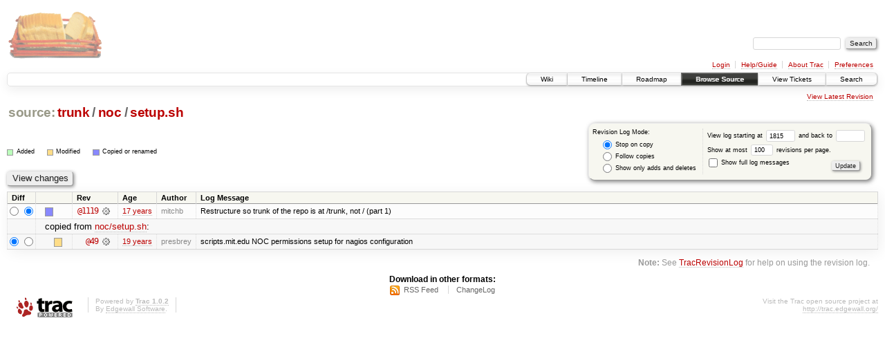

--- FILE ---
content_type: text/html;charset=utf-8
request_url: https://scripts.mit.edu/trac/log/trunk/noc/setup.sh?rev=1815
body_size: 11374
content:
<!DOCTYPE html PUBLIC "-//W3C//DTD XHTML 1.0 Strict//EN" "http://www.w3.org/TR/xhtml1/DTD/xhtml1-strict.dtd">
<html xmlns="http://www.w3.org/1999/xhtml">
  
  


  <head>
    <title>
      trunk/noc/setup.sh (log) – scripts.mit.edu
    </title>
      <meta http-equiv="Content-Type" content="text/html; charset=UTF-8" />
      <meta http-equiv="X-UA-Compatible" content="IE=edge" />
    <!--[if IE]><script type="text/javascript">
      if (/^#__msie303:/.test(window.location.hash))
        window.location.replace(window.location.hash.replace(/^#__msie303:/, '#'));
    </script><![endif]-->
        <link rel="search" href="/trac/search" />
        <link rel="help" href="/trac/wiki/TracGuide" />
        <link rel="alternate" href="/trac/log/trunk/noc/setup.sh?format=rss&amp;rev=1815&amp;limit=100&amp;mode=stop_on_copy" type="application/rss+xml" class="rss" title="RSS Feed" /><link rel="alternate" href="/trac/log/trunk/noc/setup.sh?format=changelog&amp;rev=1815&amp;limit=100&amp;mode=stop_on_copy" type="text/plain" title="ChangeLog" />
        <link rel="up" href="/trac/browser/trunk/noc?rev=1815" title="Parent directory" />
        <link rel="start" href="/trac/wiki" />
        <link rel="stylesheet" href="/trac/chrome/common/css/trac.css" type="text/css" /><link rel="stylesheet" href="/trac/chrome/common/css/diff.css" type="text/css" /><link rel="stylesheet" href="/trac/chrome/common/css/browser.css" type="text/css" />
        <link rel="shortcut icon" href="/trac/chrome/common/trac.ico" type="image/x-icon" />
        <link rel="icon" href="/trac/chrome/common/trac.ico" type="image/x-icon" />
      <link type="application/opensearchdescription+xml" rel="search" href="/trac/search/opensearch" title="Search scripts.mit.edu" />
      <script type="text/javascript" charset="utf-8" src="/trac/chrome/common/js/jquery.js"></script>
      <script type="text/javascript" charset="utf-8" src="/trac/chrome/common/js/babel.js"></script>
      <script type="text/javascript" charset="utf-8" src="/trac/chrome/common/js/trac.js"></script>
      <script type="text/javascript" charset="utf-8" src="/trac/chrome/common/js/search.js"></script>
    <script type="text/javascript">
      jQuery(document).ready(function($) {
        $(".trac-autofocus").focus();
        $(".trac-target-new").attr("target", "_blank");
        setTimeout(function() { $(".trac-scroll").scrollToTop() }, 1);
        $(".trac-disable-on-submit").disableOnSubmit();
      });
    </script>
  </head>
  <body>
    <div id="banner">
      <div id="header">
        <a id="logo" href="http://scripts.mit.edu/trac/"><img src="/trac/chrome/site/scripts.png" alt="" /></a>
      </div>
      <form id="search" action="/trac/search" method="get">
        <div>
          <label for="proj-search">Search:</label>
          <input type="text" id="proj-search" name="q" size="18" value="" />
          <input type="submit" value="Search" />
        </div>
      </form>
      <div id="metanav" class="nav">
    <ul>
      <li class="first"><a href="/trac/login">Login</a></li><li><a href="/trac/wiki/TracGuide">Help/Guide</a></li><li><a href="/trac/about">About Trac</a></li><li class="last"><a href="/trac/prefs">Preferences</a></li>
    </ul>
  </div>
    </div>
    <div id="mainnav" class="nav">
    <ul>
      <li class="first"><a href="/trac/wiki">Wiki</a></li><li><a href="/trac/timeline">Timeline</a></li><li><a href="/trac/roadmap">Roadmap</a></li><li class="active"><a href="/trac/browser">Browse Source</a></li><li><a href="/trac/query">View Tickets</a></li><li class="last"><a href="/trac/search">Search</a></li>
    </ul>
  </div>
    <div id="main">
      <div id="ctxtnav" class="nav">
        <h2>Context Navigation</h2>
        <ul>
          <li class="last first"><a href="/trac/browser/trunk/noc/setup.sh">View Latest Revision</a></li>
        </ul>
        <hr />
      </div>
    <div id="content" class="log">
      <h1>
<a class="pathentry first" href="/trac/browser?rev=1815" title="Go to repository root">source:</a>
<a class="pathentry" href="/trac/browser/trunk?rev=1815" title="View trunk">trunk</a><span class="pathentry sep">/</span><a class="pathentry" href="/trac/browser/trunk/noc?rev=1815" title="View noc">noc</a><span class="pathentry sep">/</span><a class="pathentry" href="/trac/browser/trunk/noc/setup.sh?rev=1815" title="View setup.sh">setup.sh</a>
<br style="clear: both" />
</h1>
      <form id="prefs" action="" method="get">
        <div>
          <input type="hidden" name="action" value="stop_on_copy" />
          <div class="choice">
            <fieldset>
              <legend>Revision Log Mode:</legend>
              <label>
                <input type="radio" id="stop_on_copy" name="mode" value="stop_on_copy" checked="checked" />
                Stop on copy
              </label>
              <label>
                <input type="radio" id="follow_copy" name="mode" value="follow_copy" />
                Follow copies
              </label>
              <label>
                <input type="radio" id="path_history" name="mode" value="path_history" />
                Show only adds and deletes
              </label>
            </fieldset>
          </div>
          <label>
              View log starting at
              <input type="text" id="rev" name="rev" value="1815" size="5" />
            </label>
            <label>
              and back to
              <input type="text" id="stop_rev" name="stop_rev" size="5" />
            </label><br />
          <label>
              Show at most
              <input type="text" id="limit" name="limit" value="100" size="3" maxlength="3" />
              revisions per page.
            </label><br />
          <label>
            <input type="checkbox" id="verbose" name="verbose" />
            Show full log messages
          </label>
        </div>
        <div class="buttons">
          <input type="submit" value="Update" />
        </div>
      </form>
      <div class="diff">
        <div class="legend" id="file-legend">
          <h3>Legend:</h3>
          <dl>
            <dt class="add"></dt><dd>Added</dd>
            <dt class="mod"></dt><dd>Modified</dd>
            <dt class="cp"></dt><dd>Copied or renamed</dd>
          </dl>
        </div>
      </div>
      <form class="printableform" action="/trac/changeset" method="get">
        <div class="buttons">
          <input type="hidden" name="reponame" />
          <input type="submit" value="View changes" title="Diff from Old Revision to New Revision (as selected in the Diff column)" />
        </div>
        <table class="listing chglist">
          <thead>
            <tr>
              <th class="diff" title="Old / New">Diff</th>
              <th class="change"></th>
              <th class="rev">Rev</th>
              <th class="age">Age</th>
              <th class="author">Author</th>
              <th class="summary">Log Message</th>
            </tr>
          </thead>
          <tbody>
                <tr class="even">
                  <td class="diff">
                    <input type="radio" name="old" value="1119@trunk/noc/setup.sh" title="From [1119]" />
                    <input type="radio" name="new" value="1119@trunk/noc/setup.sh" checked="checked" title="To [1119]" />
                  </td>
                    <td class="change" style="padding-left: 1em">
                      <a href="/trac/log/trunk/noc/setup.sh?rev=1119" title="View log starting at this revision">
                        <span class="copy"></span>
                        <span class="comment">(copy)</span>
                      </a>
                    </td>
                    <td class="rev">
                      <a href="/trac/browser/trunk/noc/setup.sh?rev=1119" title="Browse at revision 1119">
                        @1119</a>
                        <a class="chgset" href="/trac/changeset/1119/trunk/noc/setup.sh" title="View changeset [1119] restricted to trunk/noc/setup.sh"> </a>
                    </td>
                    <td class="age"><a class="timeline" href="/trac/timeline?from=2009-05-10T14%3A27%3A18-04%3A00&amp;precision=second" title="See timeline at May 10, 2009, 2:27:18 PM">17 years</a></td>
                    <td class="author">mitchb</td>
                    <td class="summary">
                      Restructure so trunk of the repo is at /trunk, not / (part 1)
                    </td>
                </tr>
                <tr class="odd">
                  <td></td>
                  <td class="copyfrom_path" colspan="6" style="padding-left: 1em">
                    copied from <a href="/trac/browser/noc/setup.sh?rev=49">noc/setup.sh</a>:
                  </td>
                </tr>
                <tr class="odd">
                  <td class="diff">
                    <input type="radio" name="old" value="49@noc/setup.sh" checked="checked" title="From [49]" />
                    <input type="radio" name="new" value="49@noc/setup.sh" title="To [49]" />
                  </td>
                    <td class="change" style="padding-left: 2em">
                      <a href="/trac/log/noc/setup.sh?rev=49" title="View log starting at this revision">
                        <span class="edit"></span>
                        <span class="comment">(edit)</span>
                      </a>
                    </td>
                    <td class="rev">
                      <a href="/trac/browser/noc/setup.sh?rev=49" title="Browse at revision 49">
                        @49</a>
                        <a class="chgset" href="/trac/changeset/49/noc/setup.sh" title="View changeset [49] restricted to noc/setup.sh"> </a>
                    </td>
                    <td class="age"><a class="timeline" href="/trac/timeline?from=2006-12-18T08%3A05%3A27-05%3A00&amp;precision=second" title="See timeline at Dec 18, 2006, 8:05:27 AM">19 years</a></td>
                    <td class="author">presbrey</td>
                    <td class="summary">
                      scripts.mit.edu NOC permissions setup for nagios configuration
                    </td>
                </tr>
          </tbody>
        </table>
      </form>
      <div id="help"><strong>Note:</strong> See <a href="/trac/wiki/TracRevisionLog">TracRevisionLog</a>
        for help on using the revision log.</div>
    </div>
    <div id="altlinks">
      <h3>Download in other formats:</h3>
      <ul>
        <li class="first">
          <a rel="nofollow" href="/trac/log/trunk/noc/setup.sh?format=rss&amp;rev=1815&amp;limit=100&amp;mode=stop_on_copy" class="rss">RSS Feed</a>
        </li><li class="last">
          <a rel="nofollow" href="/trac/log/trunk/noc/setup.sh?format=changelog&amp;rev=1815&amp;limit=100&amp;mode=stop_on_copy">ChangeLog</a>
        </li>
      </ul>
    </div>
    </div>
    <div id="footer" lang="en" xml:lang="en"><hr />
      <a id="tracpowered" href="http://trac.edgewall.org/"><img src="/trac/chrome/common/trac_logo_mini.png" height="30" width="107" alt="Trac Powered" /></a>
      <p class="left">Powered by <a href="/trac/about"><strong>Trac 1.0.2</strong></a><br />
        By <a href="http://www.edgewall.org/">Edgewall Software</a>.</p>
      <p class="right">Visit the Trac open source project at<br /><a href="http://trac.edgewall.org/">http://trac.edgewall.org/</a></p>
    </div>
  </body>
</html>